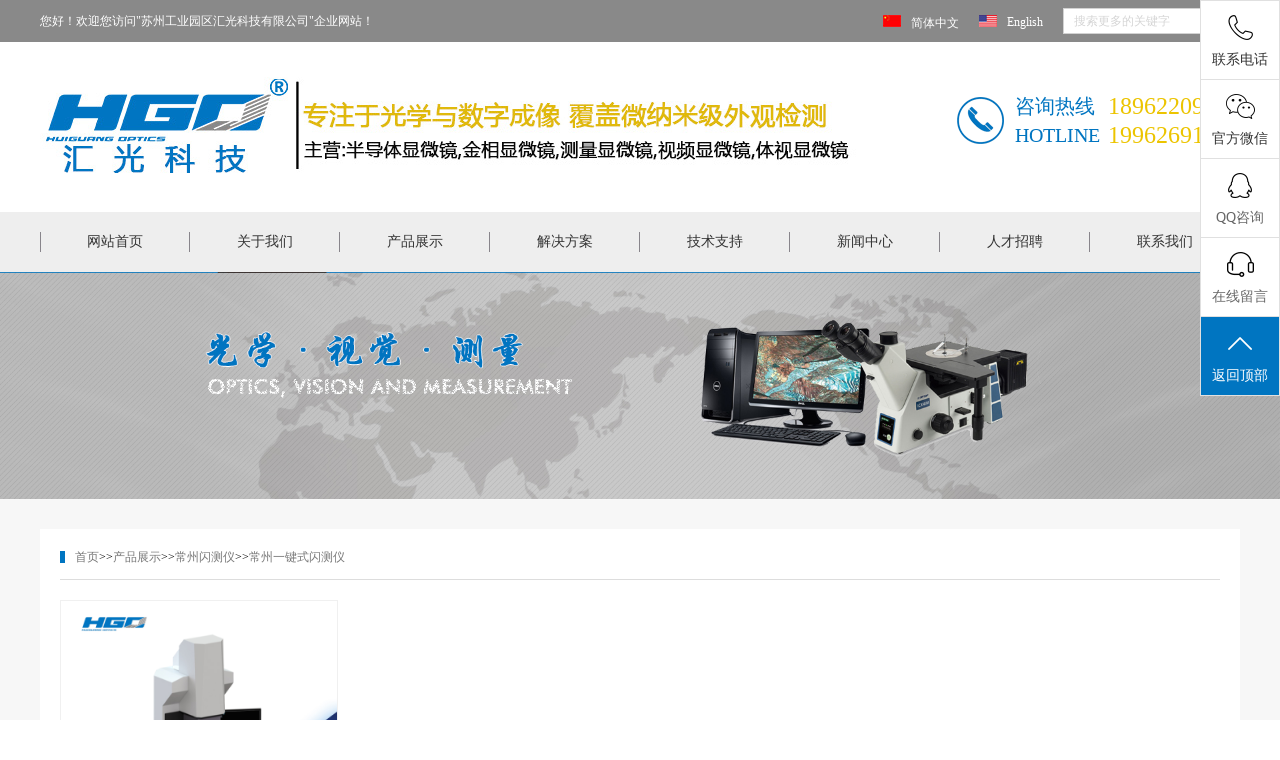

--- FILE ---
content_type: text/html; charset=utf-8
request_url: https://www.szhgo.com/cz_yjsscy/
body_size: 8359
content:
<!DOCTYPE html>
<html lang="zh-CN">
<head>
    <meta charset="UTF-8">
    <meta name="renderer" content="webkit|ie-comp|ie-stand">
    <meta http-equiv="X-UA-Compatible" content="IE=Edge">
    <meta name="viewport" content="width=device-width, initial-scale=1, maximum-scale=1, minimum-scale=1, user-scalable=no">
    <meta http-equiv="Cache-Control" content="no-transform" />
    <meta name="applicable-device" content="pc,wap">
    <meta name="MobileOptimized" content="width" />
    <meta name="HandheldFriendly" content="true" />
    <title>常州一键式闪测仪-常州汇光科技</title>
    <meta name="keywords" content="常州一键式闪测仪">
    <meta name="description" content="常州一键式闪测仪,不仅让操作更简单,检测数据更稳定.迅速,我一款值得信赖的一键式闪测系统,可广泛应用于工业材料,电子制造,汽车制造,机械加工,航天航空,新能源等领域.
">
    <link rel="stylesheet" href="/template/default/index/style/my/css/frame.css">
    <!--侧边客服-->
    <link rel="stylesheet" type="text/css" href="/template/default/index/stylehf/css/style.css" />
<link rel="stylesheet" href="/template/default/index/stylehf/js/reveal.css">	
<script type="text/javascript" src="/template/default/index/stylehf/js/jquery-1.4.4.min.js"></script>
<script type="text/javascript" src="/template/default/index/stylehf/js/jquery.reveal.js"></script>
<script src="/template/default/index/stylehf/js/jquery-1.11.0.js" type="text/javascript" charset="utf-8"></script>
<script>
	function goTop() {
		$('html,body').animate({
			scrollTop: 0
		}, 500)
	}
</script>
<!--侧边客服结束-->
    <script src="/template/default/index/style/my/js/jquery-1.11.0.js" type="text/javascript" charset="utf-8"></script>
    <script src="/template/default/index/style/my/js/script.js" type="text/javascript" charset="utf-8"></script> 
</head>
<body>
        <div id="animate" class="wow a-fadeinT"  >
    <div id="thead">
           <div class="container">
               <p class="lf">您好！欢迎您访问"苏州工业园区汇光科技有限公司"企业网站！</p>
               <div class="search rg">
                   <form action="https://www.szhgo.com/cz_search/" method="post">
                   <input class="serach1" name="key"  type="text" value="搜索更多的关键字"> 
                   <input class="sub"   type="submit" value=" "> 
                   </form>

               </div>
               <ul class="rg">
                    <li><img src="/template/default/index/style/img/chin.jpg" /><a href="">简体中文</a></li>
                    <li><img src="/template/default/index/style/img/eng.jpg" /><a href="http://www.szhgo.cn/en/">English</a></li>
               </ul>
               
          </div> 
          <div class="clear"></div>
     </div>
     
     <div class="rbwl-head">
          <div class="container">
                <div class="logo lf"> <a href="https://www.szhgo.com/cz.html"><img src="/uploads/image/20250930/1ffc3d8b71937624bd3451a16ffa9a10.jpg"></a></div>
                <div class="num rg"> 
                     <span>咨询热线<br />HOTLINE</span>
                     <p>18962209715<br />19962691666</p>
                 
                </div>
          </div>
          <div class="clear"></div>
     </div>
     </div>
      <div id="nav">
          <div class="container">
                <div class="nav rg">
		<ul class="nav_pc">
			<li  >

				<a class="a1" href="https://www.szhgo.com/cz.html">网站首页</a> 
			</li>
                                             <li >
                            <a class="a1 a1a"  href="https://www.szhgo.com/cz_profile/">关于我们</a>
                                                             <div class="div1 ">
                                    <div class="p1"> 
                                        <div class="acdp">
                                                                                           <p> <a href="https://www.szhgo.com/cz_profile/">○&nbsp;公司简介</a></p>
                                                                                           <p> <a href="https://www.szhgo.com/cz_huiguangshangbiao/">○&nbsp;汇光商标</a></p>
                                                                                           <p> <a href="https://www.szhgo.com/cz_zhiliangguanlitixirenzheng/">○&nbsp;常州质量管理体系认证</a></p>
                                                                                    </div>
                                                                                <div class="acd">
                                         <img src="/uploads/image/20200629/043c3f9dab2bcb3217b8b0d2c00872cc.jpg" />                                        </div>
                                        <div class="acdor">
                                           <span>苏州工业园区汇光科技有限公司</span>
                                           <p><a href="https://www.szhgo.com/cz_profile/">苏州工业园区汇光科技有限公司成立于2003年，是一家专业从事以显微光学、显微视觉、数码成像，自动化测量以及非标智能检测类为核心的各种工业用光学检测分析仪器和设备的研发、生产与销售。</a></p>
                                           
                                        </div>
                                        
                                        <div class="clear"></div>
                                    </div>
                                    <div class="clear"></div>
                                </div>
                                                           
                        </li>
                                            <li >
                            <a class="a1 a1a"  href="https://www.szhgo.com/cz_product/">产品展示</a>
                                                               <div class="div1">
                                        <div class="p2"> 
                                                                                                         <div class="acd">
                                                     <span><a href="https://www.szhgo.com/cz_MetallurgicalMicroscope/">常州金相显微镜</a></span>
                                                 </div>
                                                                                                        <div class="acd">
                                                     <span><a href="https://www.szhgo.com/cz_hongwaixianweijing/">常州红外显微镜</a></span>
                                                 </div>
                                                                                                        <div class="acd">
                                                     <span><a href="https://www.szhgo.com/cz_jingyuanbansongji/">常州晶圆检测设备</a></span>
                                                 </div>
                                                                                                        <div class="acd">
                                                     <span><a href="https://www.szhgo.com/cz_aolinbasi/">常州奥林巴斯显微镜</a></span>
                                                 </div>
                                                                                                        <div class="acd">
                                                     <span><a href="https://www.szhgo.com/cz_MeasuringMicroscope/">常州测量显微镜</a></span>
                                                 </div>
                                                                                                        <div class="acd">
                                                     <span><a href="https://www.szhgo.com/cz_3Dchaojingshenxianweijing/">常州3D超景深显微镜</a></span>
                                                 </div>
                                                                                                        <div class="acd">
                                                     <span><a href="https://www.szhgo.com/cz_VideoMicroscope/">常州视频显微镜</a></span>
                                                 </div>
                                                                                                        <div class="acd">
                                                     <span><a href="https://www.szhgo.com/cz_StereoMicroscope/">常州体视显微镜</a></span>
                                                 </div>
                                                                                                        <div class="acd">
                                                     <span><a href="https://www.szhgo.com/cz_shuidijiaoceliangyi/">常州水滴角(接触角)测量仪</a></span>
                                                 </div>
                                                                                                        <div class="acd">
                                                     <span><a href="https://www.szhgo.com/cz_xianweijingpeijian/">常州2D/3D影像量测仪</a></span>
                                                 </div>
                                                                                                        <div class="acd">
                                                     <span><a href="https://www.szhgo.com/cz_yijianshishanceyi/">常州3D表面轮廓仪</a></span>
                                                 </div>
                                                                                                        <div class="acd">
                                                     <span><a href="https://www.szhgo.com/cz_yingxiangliangceyi/">常州闪测仪</a></span>
                                                 </div>
                                                                                                        <div class="acd">
                                                     <span><a href="https://www.szhgo.com/cz_SamplingEquipment/">常州金相制样设备</a></span>
                                                 </div>
                                                                                                        <div class="acd">
                                                     <span><a href="https://www.szhgo.com/cz_yingduji/">常州硬度计</a></span>
                                                 </div>
                                                                                                        <div class="acd">
                                                     <span><a href="https://www.szhgo.com/cz_saomiaodianzixianweijing/">常州扫描电子显微镜</a></span>
                                                 </div>
                                                                                                        <div class="acd">
                                                     <span><a href="https://www.szhgo.com/cz_gongyexingyuanzilixianweijing/">常州工业型原子力显微镜</a></span>
                                                 </div>
                                                                                                        <div class="acd">
                                                     <span><a href="https://www.szhgo.com/cz_FluorescenceMicroscope/">常州荧光显微镜</a></span>
                                                 </div>
                                                                                                        <div class="acd">
                                                     <span><a href="https://www.szhgo.com/cz_BiologicalMicroscope/">常州生物显微镜</a></span>
                                                 </div>
                                                                                                        <div class="acd">
                                                     <span><a href="https://www.szhgo.com/cz_bandaotimohouyi/">常州半导体膜厚仪</a></span>
                                                 </div>
                                                                                                 
                                                <div class="clear"></div>
                                        </div>
                                        <div class="clear"></div>
                                    </div>
                                                           
                        </li>
                                            <li >
                            <a class="a1 a1a"  href="https://www.szhgo.com/cz_solution/">解决方案</a>
                                                                <div class="div1 ">
                                    <div class="p1"> 
                                        <div class="acdp">
                                                                                    </div>
                                                                                <div class="acd">
                                         <img src="/uploads/image/20200630/f28ab33df2793a9c153cc95ad99c0b7b.jpg" />                                        </div>
                                        <div class="acdor">
                                           <span>解决方案</span>
                                           <p><a href="https://www.szhgo.com/cz_solution/">找专业光学视觉检测方案商，欢迎大家来苏州汇光科技，我司产品齐全，技术人员更是经验丰富，能快速根据您需定制智能解决方案。</a></p>
                                           
                                        </div>
                                        
                                        <div class="clear"></div>
                                    </div>
                                    <div class="clear"></div>
                                </div>
                                                           
                        </li>
                                            <li >
                            <a class="a1 a1a"  href="https://www.szhgo.com/cz_FAQs/">技术支持</a>
                                                                <div class="div1 ">
                                    <div class="p1"> 
                                        <div class="acdp">
                                                                                           <p> <a href="https://www.szhgo.com/cz_FAQs/">○&nbsp;常见问题</a></p>
                                                                                           <p> <a href="https://www.szhgo.com/cz_Download/">○&nbsp;资料下载</a></p>
                                                                                    </div>
                                                                                <div class="acd">
                                         <img src="/uploads/image/20200630/c27078b733159886821130690a8b68f4.jpg" />                                        </div>
                                        <div class="acdor">
                                           <span>技术支持</span>
                                           <p><a href="https://www.szhgo.com/cz_FAQs/">您对光学仪器有任何疑难问题，都可以通过本栏目了解，同时也欢迎感兴趣的朋友与汇光科技共同探讨。</a></p>
                                           
                                        </div>
                                        
                                        <div class="clear"></div>
                                    </div>
                                    <div class="clear"></div>
                                </div>
                                                           
                        </li>
                                            <li >
                            <a class="a1 a1a"  href="https://www.szhgo.com/cz_news/">新闻中心</a>
                                                                <div class="div1 ">
                                    <div class="p1"> 
                                        <div class="acdp">
                                                                                           <p> <a href="https://www.szhgo.com/cz_gongsixinwen/">○&nbsp;公司新闻</a></p>
                                                                                           <p> <a href="https://www.szhgo.com/cz_hangyedongtai/">○&nbsp;行业动态</a></p>
                                                                                    </div>
                                                                                <div class="acd">
                                         <img src="/uploads/image/20200630/00560abc983b2c24d334ee960ce1f66e.jpg" />                                        </div>
                                        <div class="acdor">
                                           <span>新闻中心</span>
                                           <p><a href="https://www.szhgo.com/cz_news/">想了解更多光学仪器行业新闻及汇光科技动态信息，欢迎您浏览新闻中心，我们将及时为您更新相关内容。</a></p>
                                           
                                        </div>
                                        
                                        <div class="clear"></div>
                                    </div>
                                    <div class="clear"></div>
                                </div>
                                                           
                        </li>
                                            <li >
                            <a class="a1 a1a"  href="https://www.szhgo.com/cz_recruitment/">人才招聘</a>
                                                                <div class="div1 ">
                                    <div class="p1"> 
                                        <div class="acdp">
                                                                                    </div>
                                                                                <div class="acd">
                                         <img src="/uploads/image/20200630/29a885cc0cab15d93882aa1963e6c028.jpg" />                                        </div>
                                        <div class="acdor">
                                           <span>人才招聘</span>
                                           <p><a href="https://www.szhgo.com/cz_recruitment/">苏州汇光科技作为光学仪器老厂，真诚欢迎卓尔不群的你、勤奋努力的你、细心且好学的你加入我们。加入汇光，成就梦想。</a></p>
                                           
                                        </div>
                                        
                                        <div class="clear"></div>
                                    </div>
                                    <div class="clear"></div>
                                </div>
                                                           
                        </li>
                                            <li >
                            <a class="a1 a1a"  href="https://www.szhgo.com/cz_contact/">联系我们</a>
                                                                <div class="div1 ">
                                    <div class="p1"> 
                                        <div class="acdp">
                                                                                    </div>
                                                                                <div class="acd">
                                         <img src="/uploads/image/20200630/db2976aa8281ecd9c660c2c36a86fd80.jpg" />                                        </div>
                                        <div class="acdor">
                                           <span>联系我们</span>
                                           <p><a href="https://www.szhgo.com/cz_contact/">选购金相显微镜，视频显微镜，测量显微镜，一键式闪测仪等光学仪器，欢迎大家咨询苏州汇光科技，我们将竭诚为您服务。</a></p>
                                           
                                        </div>
                                        
                                        <div class="clear"></div>
                                    </div>
                                    <div class="clear"></div>
                                </div>
                                                        
                        </li>
                    			 
			<div class="clear"></div>
		</ul>
	</div>
          </div> 
     </div>
       
<!--移动端导航开始-->
<div class="moblie_head">
	<div class="lf">
		<a href="javascript:;">
		<img src="/uploads/image/20250930/1ffc3d8b71937624bd3451a16ffa9a10.jpg"></a>
	</div>
	<div class="rg">
		<a href="javascript:;" class="a_js">
		<img src="/template/default/index/style/img/1_07.png"></a>
	</div>
	<div class="clear"></div>

</div>

<div class="a_txt">

	<div class="div1 a_closed"></div>
	<div class="div2">
		<a href="javascript:;" class="a_closed">
		<img src="/template/default/index/style/img/close.png" width="22"></a>
	</div>
	<div class="div3">
		<ul>
			<li>
				<a href="https://www.szhgo.com/cz.html">网站首页</a>
			</li>
                                 <li><a class="a_js2"  href="javascript:;"  >关于我们</a>
                    <div class="a_txt2">
                                                    <a href="https://www.szhgo.com/cz_profile/">公司简介</a>
                                                    <a href="https://www.szhgo.com/cz_huiguangshangbiao/">汇光商标</a>
                                                    <a href="https://www.szhgo.com/cz_zhiliangguanlitixirenzheng/">常州质量管理体系认证</a>
                                            </div>
                    </li>
                                    <li><a class="a_js2"  href="javascript:;"  >产品展示</a>
                    <div class="a_txt2">
                                                    <a href="https://www.szhgo.com/cz_MetallurgicalMicroscope/">常州金相显微镜</a>
                                                    <a href="https://www.szhgo.com/cz_hongwaixianweijing/">常州红外显微镜</a>
                                                    <a href="https://www.szhgo.com/cz_jingyuanbansongji/">常州晶圆检测设备</a>
                                                    <a href="https://www.szhgo.com/cz_aolinbasi/">常州奥林巴斯显微镜</a>
                                                    <a href="https://www.szhgo.com/cz_MeasuringMicroscope/">常州测量显微镜</a>
                                                    <a href="https://www.szhgo.com/cz_3Dchaojingshenxianweijing/">常州3D超景深显微镜</a>
                                                    <a href="https://www.szhgo.com/cz_VideoMicroscope/">常州视频显微镜</a>
                                                    <a href="https://www.szhgo.com/cz_StereoMicroscope/">常州体视显微镜</a>
                                                    <a href="https://www.szhgo.com/cz_shuidijiaoceliangyi/">常州水滴角(接触角)测量仪</a>
                                                    <a href="https://www.szhgo.com/cz_xianweijingpeijian/">常州2D/3D影像量测仪</a>
                                                    <a href="https://www.szhgo.com/cz_yijianshishanceyi/">常州3D表面轮廓仪</a>
                                                    <a href="https://www.szhgo.com/cz_yingxiangliangceyi/">常州闪测仪</a>
                                                    <a href="https://www.szhgo.com/cz_SamplingEquipment/">常州金相制样设备</a>
                                                    <a href="https://www.szhgo.com/cz_yingduji/">常州硬度计</a>
                                                    <a href="https://www.szhgo.com/cz_saomiaodianzixianweijing/">常州扫描电子显微镜</a>
                                                    <a href="https://www.szhgo.com/cz_gongyexingyuanzilixianweijing/">常州工业型原子力显微镜</a>
                                                    <a href="https://www.szhgo.com/cz_FluorescenceMicroscope/">常州荧光显微镜</a>
                                                    <a href="https://www.szhgo.com/cz_BiologicalMicroscope/">常州生物显微镜</a>
                                                    <a href="https://www.szhgo.com/cz_bandaotimohouyi/">常州半导体膜厚仪</a>
                                            </div>
                    </li>
                                    <li><a class="a_js2"  href="https://www.szhgo.com/cz_solution/"  >解决方案</a>
                    <div class="a_txt2">
                                            </div>
                    </li>
                                    <li><a class="a_js2"  href="https://www.szhgo.com/cz_FAQs/"  >技术支持</a>
                    <div class="a_txt2">
                                                    <a href="https://www.szhgo.com/cz_FAQs/">常见问题</a>
                                                    <a href="https://www.szhgo.com/cz_Download/">资料下载</a>
                                            </div>
                    </li>
                                    <li><a class="a_js2"  href="javascript:;"  >新闻中心</a>
                    <div class="a_txt2">
                                                    <a href="https://www.szhgo.com/cz_gongsixinwen/">公司新闻</a>
                                                    <a href="https://www.szhgo.com/cz_hangyedongtai/">行业动态</a>
                                            </div>
                    </li>
                                    <li><a class="a_js2"  href="https://www.szhgo.com/cz_recruitment/"  >人才招聘</a>
                    <div class="a_txt2">
                                            </div>
                    </li>
                                    <li><a class="a_js2"  href="https://www.szhgo.com/cz_contact/"  >联系我们</a>
                    <div class="a_txt2">
                                            </div>
                    </li>
                			 
			<div class="clear"></div>
		</ul>
	</div>
</div>
<!--移动端导航结束-->
<!--div class="page_banner">
                		
                   <img src="" alt="金相显微镜" title="金相显微镜">
                 
</div-->

<div class="page_banner"> 
                                                      <img src="/uploads/image/20200420/c13a488416e4d7e7bc451b83e3eae053.jpg" alt="常州一键式闪测仪">
                         
</div>
 
 

    
    <div class="main"> <div class="container">
    	<div class="center clearfix"> 
            <div class="Mmain_Rpro"><div class="Mmain_Rprov">
                <div class="crumbs">
                    <p>
                       <i></i> <a href="https://www.szhgo.com/cz.html">首页</a>&gt;&gt;<a href="https://www.szhgo.com/cz_product/">产品展示</a>&gt;&gt;<a href="https://www.szhgo.com/cz_yingxiangliangceyi/">常州闪测仪</a>&gt;&gt;<a href="https://www.szhgo.com/cz_yjsscy/">常州一键式闪测仪</a>                    </p>
                </div>
	    		<div class="pro_list">
					<ul>
                        		
                            <li><a href="https://www.szhgo.com/cz_yjsscy/283.html"><img src="/uploads/image/20200704/e02974b59026f2fd90135b66a264dbd5.jpg" alt="常州一键测量仪" title="常州一键测量仪"><p>常州一键测量仪<i>></i></p></a></li>
                                            </ul>
				</div>
                 <div class="clear"></div>
				<div class="pages">
                    				</div>
                <div class="clear"></div>  
    		</div>
            
    	</div></div>
        <div class="clear"></div>
    </div></div>

    <div id="animate" class="wow a-fadeinB" data-wow-delay="0.5s">
<div id="foot">
     <div class="container">
           <div class="footl">
                <div class="adc">
                <a href="/"><img src="/template/default/index/style/img/blogo1.png"></a>
                <div class="num">
                    <span>服务咨询热线:</span>
                    <p><a href="18962209715">18962209715</a></p>
                </div>
                </div>
           </div>
           <div class="footM">
                <div class="biaot">产品展示</div>
                <ul>
                                      <li>
                                               <div class="acd">
                                                     <span><a href="https://www.szhgo.com/cz_VideoMicroscope/">常州视频显微镜</a></span> 
                                                                                                             <p><a href="https://www.szhgo.com/cz_gaoqingjianceshipinxianweijing/">常州高清检测视频显微镜</a></p>
                                                                                                             <p><a href="https://www.szhgo.com/cz_gaoqingceliangshipinxianweijing/">常州高清测量视频显微镜</a></p>
                                                                                                             <p><a href="https://www.szhgo.com/cz_chaoqingceliangshipinxianweijing/">常州超清测量视频显微镜</a></p>
                                                                                                             <p><a href="https://www.szhgo.com/cz_qiepianfenxixianweijing/">常州切片分析显微镜</a></p>
                                                                                                             <p><a href="https://www.szhgo.com/cz_litishipinxianweijing/">常州立体视频显微镜</a></p>
                                                                                                             <p><a href="https://www.szhgo.com/cz_wanxiangshipinxianweijing/">常州万向视频显微镜</a></p>
                                                                                                             <p><a href="https://www.szhgo.com/cz_wanxianglitishipinxianweijing/">常州万向立体视频显微镜</a></p>
                                                                                                             <p><a href="https://www.szhgo.com/cz_diandongsanweijianchaxianweijing/">常州电动三维检查显微镜</a></p>
                                                                                                             <p><a href="https://www.szhgo.com/cz_shoudongsanweijianchaxianweijing/">常州手动三维检查显微镜</a></p>
                                                                                                             <p><a href="https://www.szhgo.com/cz_zidongduijiaoshipinxianweijing/">常州自动对焦视频显微镜</a></p>
                                                                                                             <p><a href="https://www.szhgo.com/cz_gaoqingshipinyitiji/">常州高清视频一体机</a></p>
                                                                                                             <p><a href="https://www.szhgo.com/cz_xianchangshipinxianweijing/">常州现场视频显微镜</a></p>
                                                                                                             <p><a href="https://www.szhgo.com/cz_dashichangshipinxianweijing/">常州大视场视频显微镜</a></p>
                                                                                                             <p><a href="https://www.szhgo.com/cz_dajingshenshipinxianweijing/">常州大景深视频显微镜</a></p>
                                                                                                             <p><a href="https://www.szhgo.com/cz_gaoqingjingtou/">常州高清镜头</a></p>
                                                                                                          
                                                </div>
                                                <div class="clear"></div>
                                                
                                      </li> 
                                      <li>
                                                 <div class="acd">
                                                     <span><a href="https://www.szhgo.com/cz_MetallurgicalMicroscope/">常州金相显微镜</a></span> 
                                                                                                             <p><a href="https://www.szhgo.com/cz_cailiaofenxijinxiangxianweijing/">常州材料分析金相显微镜</a></p>
                                                                                                             <p><a href="https://www.szhgo.com/cz_bandaotijinxiangxianweijing/">常州半导体检查金相显微镜</a></p>
                                                                                                             <p><a href="https://www.szhgo.com/cz_daodianlizijianchaxianweijing/">常州导电粒子检查显微镜</a></p>
                                                                                                             <p><a href="https://www.szhgo.com/cz_PCBqiepianfenxixianweijing/">常州PCB切片分析显微镜</a></p>
                                                                                                             <p><a href="https://www.szhgo.com/cz_aolinbasijinxiangxianweijing/">常州奥林巴斯金相显微镜</a></p>
                                                                                                             <p><a href="https://www.szhgo.com/cz_xianchangjinxiangxianweijing/">常州现场金相显微镜</a></p>
                                                      
                                                 </div>
                                                 <div class="acd">
                                                     <span><a href="https://www.szhgo.com/cz_StereoMicroscope/">常州体视显微镜</a></span> 
                                                                                                             <p><a href="https://www.szhgo.com/cz_keyanjitishixianweijing/">常州科研级体视显微镜</a></p>
                                                                                                             <p><a href="https://www.szhgo.com/cz_yanjiujitishixianweijing/">常州研究级体视显微镜</a></p>
                                                                                                             <p><a href="https://www.szhgo.com/cz_pingxingguanglutishixianweijing/">常州平行光路体视显微镜</a></p>
                                                                                                             <p><a href="https://www.szhgo.com/cz_aolinbasitishixianweijing/">常州奥林巴斯体视显微镜</a></p>
                                                      
                                                 </div>
                                                 <div class="clear"></div>
                                      </li> 
                                      <li>
                                                <div class="acd">
                                                      <span><a href="https://www.szhgo.com/cz_MeasuringMicroscope/">常州测量显微镜</a></span> 
                                                                                                             <p><a href="https://www.szhgo.com/cz_guochanceliangxianweijing/">常州国产测量显微镜</a></p>
                                                                                                             <p><a href="https://www.szhgo.com/cz_aolinbasiceliangxianweijing/">常州奥林巴斯测量显微镜</a></p>
                                                      
                                                  </div>
                                                 <div class="acd">
                                                    <span><a href="https://www.szhgo.com/cz_FluorescenceMicroscope/">常州荧光显微镜</a></span> 
                                                      
                                                 </div>
                                                 <div class="acd">
                                                     <span><a href="https://www.szhgo.com/cz_BiologicalMicroscope/">常州生物显微镜</a></span> 
                                                                                                      </div>
                                                 <div class="acd"> 
                                                     <span><a href="https://www.szhgo.com/cz_PolarizingMicroscope/">常州偏光显微镜</a></span> 
                                                      
                                                 </div>
                                                 <div class="clear"></div>
                                      </li>
                                      <li>
                                                 <div class="acd"> 
                                                     <span><a href="https://www.szhgo.com/cz_xianweijingpeijian/">常州2D/3D影像量测仪</a></span> 
                                                                                                             <p><a href="https://www.szhgo.com/cz_shoudongyingxiangliangceyi/">常州手动影像量测仪</a></p>
                                                                                                             <p><a href="https://www.szhgo.com/cz_zidongyingxiangliangceyi/">常州自动影像量测仪</a></p>
                                                      
                                                 </div>
                                                 <div class="acd"> 
                                                     <span><a href="https://www.szhgo.com/cz_yijianshishanceyi/">常州3D表面轮廓仪</a></span> 
                                                                                                             <p><a href="https://www.szhgo.com/cz_3Dbiaomianlunkuoyi/">常州3D表面轮廓仪</a></p>
                                                      
                                                  </div>
                                                  <div class="acd"> 
                                                     <span><a href="https://www.szhgo.com/cz_yingxiangliangceyi/">常州闪测仪</a></span> 
                                                                                                             <p><a href="https://www.szhgo.com/cz_shoudongshishanceyi/">常州手动式闪测仪</a></p>
                                                                                                             <p><a href="https://www.szhgo.com/cz_yjsscy/">常州一键式闪测仪</a></p>
                                                      
                                                  </div>
                                                  <div class="clear"></div>
                                      </li>
                                      <li>
                                                 <div class="acd">
                                                   <span><a href="https://www.szhgo.com/cz_yingduji/">常州硬度计</a></span> 
                                                                                                             <p><a href="https://www.szhgo.com/cz_bushiyingduji/">常州布氏硬度计</a></p>
                                                                                                             <p><a href="https://www.szhgo.com/cz_weishiyingduji/">常州维氏硬度计</a></p>
                                                                                                             <p><a href="https://www.szhgo.com/cz_luoshiyingduji/">常州洛氏硬度计</a></p>
                                                      
                                                  </div>
                                                  <!--<div class="acd">
                                                      <span><a href="https://www.szhgo.com/cz_/"></a></span> 
                                                      
                                                  </div>-->
                                                  <div class="acd"> 
                                                     <span><a href="https://www.szhgo.com/cz_SamplingEquipment/">常州金相制样设备</a></span> 
                                                                                                             <p><a href="https://www.szhgo.com/cz_jinxiangqiegeji/">常州金相试样磨抛机</a></p>
                                                                                                             <p><a href="https://www.szhgo.com/cz_jinxiangmopaoji/">常州金相试样镶嵌机</a></p>
                                                                                                             <p><a href="https://www.szhgo.com/cz_jinxiangxiangqianji/">常州金相试样切割机</a></p>
                                                                                                             <p><a href="https://www.szhgo.com/cz_zhiyanghaocai/">常州金相试样预磨机</a></p>
                                                                                                             <p><a href="https://www.szhgo.com/cz_jinxiangzhiyanghaocai/">常州金相试样抛光机</a></p>
                                                                                                             <p><a href="https://www.szhgo.com/cz_jinxiangshiyangpaoguangji/">常州金相制样耗材</a></p>
                                                      
                                                 </div>
                                                 <div class="clear"></div>
                                                  
                                      </li>
                                       <div class="clear"></div>
                </ul>
           </div>
           <div class="clear"></div>
           <!--<div class="footr">
                <div class="biaot">留言咨询</div>
                <ul>
                    <form id="myform1" method="post" action="https://www.szhgo.com/cz_myform/">

<input type="hidden" name="__token__" value="caa56fa2c4cdd582c3f6833b5b5cf16d" >

<input type="hidden" name="__formid__" value="1" >

<input type="hidden" name="__returntype__" value="default" >
                    <input  type="text" value="您的姓名 " name="name" onfocus="if (value =='您的姓名'){value =''}" onblur="if (value ==''){value='您的姓名'}">
                    <input  type="text" value="您的电话" name="phone" onfocus="if (value =='您的电话'){value =''}" onblur="if (value ==''){value='您的电话'}">
                    <input  type="text" value="咨询内容" name="yuanwang" onfocus="if (value =='咨询内容'){value =''}" onblur="if (value ==''){value='咨询内容'}">
                    <button type="submit">提交</button>
                    </form>
                </ul>
           </div>-->
     </div>
     <div class="clear"></div>
     <div class="container">
          <div class="link">
              友情链接:
               		
                             <a href="http://www.szhgo.cn">光学仪器</a> 
                        		
                             <a href="http://www.szhgo.net">金相显微镜</a> 
                        		
                             <a href="http://www.szhgo.com.cn">视频显微镜</a> 
                        		
                             <a href="https://www.teammetal.com.cn/">CNC精密加工</a> 
                        		
                             <a href="https://www.szrongke.com/">钣金加工</a> 
                        		
                             <a href="http://www.szwsbxg.com/">不锈钢厨房设备</a> 
                                      
          </div>
          <div class="link">
              城市分站:
                                           <a href="https://www.szhgo.com/chongqing_yjsscy/">重庆一键式闪测仪</a> 
                                                     <a href="https://www.szhgo.com/guangdong_yjsscy/">广东一键式闪测仪</a> 
                                                     <a href="https://www.szhgo.com/henan_yjsscy/">河南一键式闪测仪</a> 
                                                     <a href="https://www.szhgo.com/hubei_yjsscy/">湖北一键式闪测仪</a> 
                                                     <a href="https://www.szhgo.com/jiangsu_yjsscy/">江苏一键式闪测仪</a> 
                                                     <a href="https://www.szhgo.com/shandong_yjsscy/">山东一键式闪测仪</a> 
                                                     <a href="https://www.szhgo.com/shanghai_yjsscy/">上海一键式闪测仪</a> 
                                                     <a href="https://www.szhgo.com/sichuan_yjsscy/">四川一键式闪测仪</a> 
                                                     <a href="https://www.szhgo.com/shijiazhuang_yjsscy/">石家庄一键式闪测仪</a> 
                                                     <a href="https://www.szhgo.com/njing_yjsscy/">南京一键式闪测仪</a> 
                                                     <a href="https://www.szhgo.com/wxi_yjsscy/">无锡一键式闪测仪</a> 
                                                     <a href="https://www.szhgo.com/sz_yjsscy/">苏州一键式闪测仪</a> 
                                                     <a href="https://www.szhgo.com/yan_yjsscy/">盐城一键式闪测仪</a> 
                                                     <a href="https://www.szhgo.com/hangzhou_yjsscy/">杭州一键式闪测仪</a> 
                                                     <a href="https://www.szhgo.com/hefei_yjsscy/">合肥一键式闪测仪</a> 
                                                     <a href="https://www.szhgo.com/jinan_yjsscy/">济南一键式闪测仪</a> 
                                                     <a href="https://www.szhgo.com/qingdao_yjsscy/">青岛一键式闪测仪</a> 
                                                     <a href="https://www.szhgo.com/weifang_yjsscy/">潍坊一键式闪测仪</a> 
                                                     <a href="https://www.szhgo.com/zhengzhou_yjsscy/">郑州一键式闪测仪</a> 
                                                     <a href="https://www.szhgo.com/wuhan_yjsscy/">武汉一键式闪测仪</a> 
                                                     <a href="https://www.szhgo.com/shenzheng_yjsscy/">深圳一键式闪测仪</a> 
                                                     <a href="https://www.szhgo.com/dongguan_yjsscy/">东莞一键式闪测仪</a> 
                                                     <a href="https://www.szhgo.com/chengdu_yjsscy/">成都一键式闪测仪</a> 
                                      
          </div>
     </div>
</div>
<div id="copy">
   版权所有：苏州工业园区汇光科技有限公司  <a href="http://beian.miit.gov.cn/">苏ICP备18008002备</a> <a href="http://www.szrongbang.com">技术支持：苏州荣邦</a><br>苏州工业园区汇光科技有限公司主营<a href="https://www.szhgo.com/product/">显微镜</a>，<a href="https://www.szhgo.com/product/">半导体显微镜</a>，<a href="https://www.szhgo.com/product/">金相显微镜</a>，<a href="https://www.szhgo.com/product/">测量显微镜</a>，<a href="https://www.szhgo.com/product/">工业显微镜</a>，
<a href="https://www.szhgo.com/sitemap.xml" target="_blank">xml地图</a> <a href="/sitemap.htm" target="_blank">htm地图</a> <a href="/sitemap.txt" target="_blank">txt地图</a> 
</div> 
</div>



<script type="text/javascript"> 
// 设置为主页 
function SetHome(obj,vrl){ 
try{ 
obj.style.behavior='url(#default#homepage)';obj.setHomePage(vrl); 
} 
catch(e){ 
if(window.netscape) { 
try { 
netscape.security.PrivilegeManager.enablePrivilege("UniversalXPConnect"); 
} 
catch (e) { 
alert("此操作被浏览器拒绝！\n请在浏览器地址栏输入"about:config"并回车\n然后将 [signed.applets.codebase_principal_support]的值设置为'true',双击即可。"); 
} 
var prefs = Components.classes['@mozilla.org/preferences-service;1'].getService(Components.interfaces.nsIPrefBranch); 
prefs.setCharPref('browser.startup.homepage',vrl); 
}else{ 
alert("您的浏览器不支持，请按照下面步骤操作：1.打开浏览器设置。2.点击设置网页。3.输入："+vrl+"点击确定。"); 
} 
} 
} 
// 加入收藏 兼容360和IE6 
function shoucang(sTitle,sURL) 
{ 
try 
{ 
window.external.addFavorite(sURL, sTitle); 
} 
catch (e) 
{ 
try 
{ 
window.sidebar.addPanel(sTitle, sURL, ""); 
} 
catch (e) 
{ 
alert("加入收藏失败，请使用Ctrl+D进行添加"); 
} 
} 
} 
</script>
<script>
    window.onscroll = function () {
            // 滚动时当前位置距顶部的距离
            var topScroll = document.documentElement.scrollTop;
            console.log(topScroll)
            // 获取导航id
            var nav = document.getElementById("nav");
            // 滚动距离大于多少时执行下面事件
            if (topScroll > 100) {
                // console.log(ihkh)
                // 到了那个距离相当于给了导航定位
                nav.style.position = 'fixed';
                nav.style.top = '0';
                nav.style.zIndex = '99'
            } else {
                // 小于的时候让他恢复原状
                nav.style = ''
            }
        }
</script>
<!-- Wow -->
      <link rel="stylesheet" href="/template/default/index/style/my/css/animation.css">
      <script src="/template/default/index/style/my/js/wow.min.js"></script>
      <script>
       new WOW().init();
     </script>
<script>
var _hmt = _hmt || [];
(function() {
  var hm = document.createElement("script");
  hm.src = "https://hm.baidu.com/hm.js?d43cbe8de8242670ad09eb32cc272e28";
  var s = document.getElementsByTagName("script")[0]; 
  s.parentNode.insertBefore(hm, s);
})();
</script>
 
<div class="side">
	<ul>
        <li class="sideetel"><i class="bgs4"></i>联系电话
			<div class="telBox son">
				<dd class="bgs1"><span>座机</span>0512-67625945</dd>
				<dd class="bgs2"><span>手机</span>19962691666</dd>
			</div>
		</li>
        <li class="sideewm"><i class="bgs3"></i>官方微信
			<div class="ewBox son"><img src="/uploads/image/20201105/706f86ed484230a1690a64bb4f823443.jpg" /></div>
		</li>
		<li id="qqonline"><a href="tencent://message/?uin=2428667751bai&Site=QQ交谈&Menu=yes" class="clearfix"><i class="bgs1"></i>QQ咨询</a></li>
        
		<li class="shangqiao">
			<a class="big-link" data-reveal-id="myModal" >
				<div><i class="bgs2"></i>在线留言</div>
			</a>
		</li>
		 
		<li class="sidetop" onClick="goTop()"><i class="bgs6"></i>返回顶部</li>
	</ul>
</div>
<div id="myModal" class="reveal-modal">
			 <div class="abcd">
                   <div class="ddlogg"><img src="/template/default/index/stylehf/css/img/booklogo.png"></div>
                   
                   <form id="myform5" method="post" action="https://www.szhgo.com/cz_myform/" onSubmit="checkphone();">

<input type="hidden" name="__token__" value="caa56fa2c4cdd582c3f6833b5b5cf16d" >

<input type="hidden" name="__formid__" value="5" >

<input type="hidden" name="__returntype__" value="default" ><!--返回类型可选 default/json -->

                   <div class="dd">
                        <input type="text" class="l" value="公司名称" onclick="this.value=''"  name="gsmc">
                        <input type="text" class="r" value="联系人" onclick="this.value=''" name="name">
                   </div>
                   <div class="dd">
                        <input type="text" class="l" value="电话" onclick="this.value=''" name="phone"  maxLength="11" >
                        <input type="text" class="r" value="邮箱" onclick="this.value=''" name="email" >
                   </div>
                   <div class="dd">
                        <textarea name="yuanwang">您的需求:</textarea>
                        <div class="clear"></div>
                   </div>
                   <div class="clear"></div>
                   <div class="ddb">
                      <button type="submit">提交</button>
                      <button type="reset">重置</button>
                   </div>
                   </form>
             </div>
			<a class="close-reveal-modal">&#215;</a>
 </div>


<SCRIPT language="JavaScript">
function click()
{
if(event.button==2)
{
alert('右键不能用了！')
}
}
document.onmousedown=click
</SCRIPT>
<script language="Javascript">  
document.oncontextmenu=new Function("event.returnValue=false");  
document.onselectstart=new Function("event.returnValue=false");  
</script>  
<script type="text/javascript" src="//js.users.51.la/21950919.js"></script>


</body>
</html>

--- FILE ---
content_type: text/css
request_url: https://www.szhgo.com/template/default/index/stylehf/css/style.css
body_size: 884
content:
@charset "utf-8";

/*
 
 * 17??????vip????????????????????????
 * ???????????????????????????http://www.17sucai.com/pins/vip
 *
 * Copyright , ????????????????????????????????????????????????
 * ???????????????????????????????????????
 
 * ?????????????????????????????????????????????
 * ????????????????????????????????????????????????????????????
 
*/
.clear{clear:both;height:0px;line-height:0px;font-size:0px}
*{padding:0;margin:0;font-family:"????????????"}
*{padding:0;margin:0;font-family:"????????????"}
ol,ul{list-style:none}
a{text-decoration:none;color:#686868}
img{border:0}
.side{position:fixed;width:78px;right:0;top:0;margin-top:0px;z-index:100;border:1px solid #e0e0e0;background:#fff;border-bottom:0}
.side ul li{width:78px;height:78px;float:left;position:relative;border-bottom:1px solid #e0e0e0;color:#333;font-size:14px;line-height:38px;text-align:center;transition:all .3s;cursor:pointer}
.side ul li:hover{background:#0075c1;color:#fff}
.side ul li:hover a{color:#fff}
.side ul li i{height:25px;margin-bottom:1px;display:block;overflow:hidden;background-repeat:no-repeat;background-position:center center;background-size:auto 25px;margin-top:14px;transition:all .3s}
.side ul li i.bgs1{background-image:url(img/right_pic5.png)}
.side ul li i.bgs2{background-image:url(img/right_pic7.png)}
.side ul li i.bgs3{background-image:url(img/right_pic2.png)}
.side ul li i.bgs4{background-image:url(img/right_pic1.png)}
.side ul li i.bgs5{background-image:url(img/right_pic3.png)}
.side ul li i.bgs6{background-image:url(img/right_pic6_on.png)}
.side ul li:hover i.bgs1{background-image:url(img/right_pic5_on.png)}
.side ul li:hover i.bgs2{background-image:url(img/right_pic7_on.png)}
.side ul li:hover i.bgs3{background-image:url(img/right_pic2_on.png)}
.side ul li:hover i.bgs4{background-image:url(img/right_pic1_on.png)}
.side ul li:hover i.bgs5{background-image:url(img/right_pic3_on.png)}
.side ul li .sidebox{position:absolute;width:78px;height:78px;top:0;right:0;transition:all .3s;overflow:hidden}
.side ul li.sidetop{background:#0075c1;color:#fff}
.side ul li.sidetop:hover{opacity:.8;filter:Alpha(opacity=80)}
.side ul li.sideewm .ewBox.son{width:238px;display:none;color:#363636;text-align:center;padding-top:25px;position:absolute;left:-240px;top:0;background:#fff;background-repeat:no-repeat;background-position:center center;border:1px solid #e0e0e0}
.side ul li.sideetel .telBox.son{width:240px;height:237px;display:none;color:#fff;text-align:left;position:absolute;left:-240px;top:0px;background:#0075c1}
.side ul li.sideetel .telBox dd{display:block;height:118.5px;overflow:hidden;padding-left:82px;line-height:24px;font-size:18px}
.side ul li.sideetel .telBox dd span{display:block;line-height:28px;height:28px;overflow:hidden;margin-top:32px;font-size:18px}
.side ul li.sideetel .telBox dd.bgs1{background:url(img/right_pic8.png) 28px center no-repeat;background-color:#0065a6}
.side ul li.sideetel .telBox dd.bgs2{background:url(img/right_pic9.png) 28px center no-repeat}
.side ul li:hover .son{display:block!important;animation:fadein 1s}
@keyframes fadein{from{opacity:0}
to{opacity:1}
}

--- FILE ---
content_type: text/javascript; charset=utf-8
request_url: https://goutong.baidu.com/site/946/d43cbe8de8242670ad09eb32cc272e28/b.js?siteId=15321635
body_size: 7268
content:
!function(){"use strict";!function(){var e={styleConfig:{"styleVersion":"1","inviteBox":{"btnBgColor":"#E64552","startPage":0,"webim":{"companyLogo":"//s.goutong.baidu.com/r/image/logo.png","displayCompany":0},"autoDuration":0,"cpyInfo":"","isShowText":1,"skinType":1,"buttonType":1,"inviteTypeData":{"0":{"width":419,"height":163},"1":{"width":400,"height":282},"2":{"width":400,"height":282},"3":{"width":400,"height":282}},"autoInvite":1,"stayTime":40,"closeTime":2,"toChatTime":3,"inviteWinPos":0,"welcome":"汇光科技欢迎您!19年专注检测显微镜设备研发与制造为您提供专业解决检测方案...","needVerifyCode":1,"autoChat":1,"btnBgColorType":0,"height":150,"skinIndex":6,"customerStyle":{"acceptFontColor":"#000000","backImg":"","acceptBgColor":"#fecb2e","inviteBackImg":"https://aff-im.bj.bcebos.com/r/image/invite-back-img.png","horizontalPosition":"left","confirmBtnText":"在线咨询","portraitPosition":"top","marginTop":0,"buttonPosition":"center","marginLeft":0},"maxInviteNum":1,"smartBoxEnable":0,"defaultStyle":1,"likeCrm":0,"skinName":"初阳绽放","autoHide":1,"reInvite":0,"sendButton":{"bgColor":"#bfecff","fontColor":"#1980df"},"inviteHeadImg":"https://aff-im.bj.bcebos.com/r/image/invite-head.png","license":"000","isOpenAutoDirectCom":0,"fontPosition":"center","isCustomerStyle":0,"width":358,"position":"middle","inviteInterval":40,"inviteWinType":0,"tradeId":0,"fontColor":"#333333"},"aiSupportQuestion":false,"webimConfig":{"isShowIntelWelLan":0,"skinIndex":0,"autoDuration":1,"customerColor":"#FFAE33","themeType":0,"license":"000","isOpenAutoDirectCom":0,"generalRecommend":1,"isShowCloseBtn":1,"skinType":1,"width":452,"isOpenKeepCom":1,"autoPopupMsg":0,"position":"right-bottom","needVerifyCode":0,"height":471,"waitVisitStayTime":6,"searchTermRecommend":1},"noteBoard":{"btnBgColor":"#9861E6","skinIndex":0,"webim":{"webimOnline":1,"webimOffline":0},"displayCompany":1,"skinName":"默认皮肤","cpyInfo":"感谢您的关注，当前客服人员不在线，请填写一下您的信息，我们会尽快和您联系。","displayLxb":1,"formText":"感谢您的关注，当前客服人员不在线，请填写一下您的信息，我们会尽快和您联系。","skinType":1,"form":{"formOffline":0,"formOnlineAuto":0},"position":"left-bottom","itemsExt":[],"items":[{"name":"content","required":0,"isShow":0},{"name":"visitorName","required":0,"isShow":0},{"name":"visitorPhone","required":1,"isShow":1}],"cpyTel":"","needVerifyCode":0,"btnBgColorType":0,"board":{"boardOffline":0,"boardOnline":0}},"blackWhiteList":{"type":-1,"siteBlackWhiteList":[]},"isWebim":0,"pageId":0,"seekIcon":{"customerStylePro":{"isShowCloseBtn":1,"inviteLeft":50,"isShowConsultBtn":1,"laterBtnStyle":{"x":"10%","width":"16%","y":"0%","height":"11%"},"inviteTop":50,"consultBtnStyle":{"x":"28%","width":"16%","y":"0%","height":"11%"},"isInviteFixed":1,"isShowLaterBtn":1,"closeBtnStyle":{"x":"0%","width":"8%","y":"0%","height":"11%"}},"barrageIconColor":"#E64552","iconHeight":150,"webim":{"companyLogo":"//s.goutong.baidu.com/r/image/logo.png","displayCompany":0},"autoDuration":0,"barrageIssue":["可以介绍下你们的产品么？","你们是怎么收费的呢？","现在有优惠活动么？"],"displayLxb":1,"cpyInfo":"","portraitPosition":"top","skinType":1,"inviteTypeData":{"0":{"width":400,"height":175},"1":{"width":400,"height":282},"2":{"width":400,"height":282},"3":{"width":400,"height":282}},"isFixedPosition":1,"iconType":1,"pcGroupiconColor":"#E64552","horizontalPosition":"left","needVerifyCode":1,"height":19,"customerStyle":{"backImg":"https://su.bcebos.com/v1/biz-crm-aff-im/biz-crm-aff-im/generic/system/style/image/51ddb685434a4a14b55b1ba9726f1815.jpg?authorization=bce-auth-v1%2F0a3fcab923c6474ea5dc6cb9d1fd53b9%2F2022-08-23T11%3A57%3A49Z%2F-1%2F%2Fd6210a682ac3af87b56e18b41c3e29c5bc1bd7c7e98812a39661b875055fa47f","iconWidth":44,"backImgNginxAddr":"https://sgoutong.baidu.com/static/style/images/4fb98493e5fe463fa8f7304ec3aa04b2.jpg"},"skinIndex":0,"iconWidth":67,"likeCrm":0,"skinName":"青春靓丽","groups":[{"groupName":"人工客服","groupId":952826,"isSelected":false}],"barrageColor":0,"marginLeft":0,"autoConsult":1,"isOpenAutoDirectCom":0,"barrageSwitch":true,"isCustomerStyle":0,"width":30,"hotIssues":[{"question":"可以介绍下你们的产品么？","answer":"","id":"hotIssues:404154164"},{"question":"你们是怎么收费的呢？","answer":"","id":"hotIssues:750918815"},{"question":"现在有优惠活动么？","answer":"","id":"hotIssues:1936222902"}],"groupStyle":{"bgColor":"#ff0055","buttonColor":"#96e2f4","fontColor":"#ff00b5"},"pcGroupiconType":0,"position":"right-center","barrageIconColorType":0,"groupWidth":94,"marginTop":500,"tradeId":0},"digitalHumanSetting":{"perid":"4146","gender":0,"demo":{"image":"https://aff-im.cdn.bcebos.com/onlineEnv/r/image/digitalman/digital-woman-demo-webim.png"},"headImage":"https://aff-im.cdn.bcebos.com/onlineEnv/r/image/digitalman/digital-woman-demo.jpg","name":"温柔姐姐","audition":"https://aff-im.cdn.bcebos.com/onlineEnv/r/audio/digitalman/woman.mp3","comment":"以亲切温柔的形象来接待访客，让用户感受到温暖和关怀；","data":{"welcome":{"gif":"https://aff-im.cdn.bcebos.com/onlineEnv/r/image/digitalman/digital-woman-welcome.gif"},"contact":{"gif":"https://aff-im.cdn.bcebos.com/onlineEnv/r/image/digitalman/digital-woman-contact.gif"},"warmLanguage":{"gif":""},"other":{"gif":""}}}},siteConfig:{"eid":"1980497","queuing":"","isOpenOfflineChat":0,"authToken":"bridge","isWebim":0,"imVersion":"im_server","platform":0,"isGray":"false","vstProto":1,"bcpAiAgentEnable":"0","webimConfig":{"isShowIntelWelLan":0,"skinIndex":0,"autoDuration":1,"customerColor":"#FFAE33","themeType":0,"license":"000","isOpenAutoDirectCom":0,"generalRecommend":1,"isShowCloseBtn":1,"skinType":1,"width":452,"isOpenKeepCom":1,"autoPopupMsg":0,"position":"right-bottom","needVerifyCode":0,"height":471,"waitVisitStayTime":6,"searchTermRecommend":1},"isOpenRobot":0,"startTime":1769099985973,"authType":4,"prologue":"<p><a href=\"https://www.szhgo.com\">www.szhgo.com</a></p><p><span style=\"font-size: 18px !important; font-weight: bold;\">20年</span><span style=\"font-size: 14px;\">光学仪器老厂，专业从事以显微光学、显微视觉、数码成像，自动化测量以及非标智能检测类为核心的各种工业用光学检测分析仪器和设备。24小时服务热线：18962209715王经理</span></p>","isPreonline":0,"isOpenSmartReply":1,"isCsOnline":0,"siteToken":"d43cbe8de8242670ad09eb32cc272e28","userId":"1980497","route":"1","csrfToken":"b470b8bca5314149a64c00d8413b031c","ymgWhitelist":true,"likeVersion":"generic","newWebIm":1,"siteId":"15321635","online":"false","bid":"","webRoot":"https://affimvip.baidu.com/cps5/","isSmallFlow":0,"userCommonSwitch":{"isOpenTelCall":false,"isOpenCallDialog":false,"isOpenStateOfRead":true,"isOpenVisitorLeavingClue":true,"isOpenVoiceMsg":true,"isOpenVoiceCom":true}}};Object.freeze(e),window.affImConfig=e;var i=document.createElement("script"); i.src="https://aff-im.cdn.bcebos.com/onlineEnv/imsdk/1735891798/affim.js",i.setAttribute("charset","UTF-8");var o=document.getElementsByTagName("head")[0]||document.body;o.insertBefore(i,o.firstElement||null)}()}();